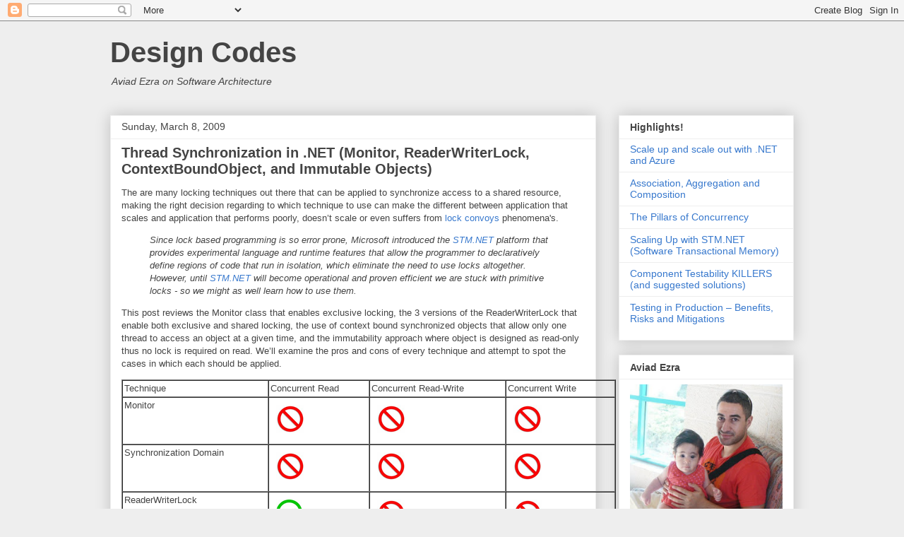

--- FILE ---
content_type: text/html; charset=UTF-8
request_url: https://aviadezra.blogspot.com/2009/03/
body_size: 16933
content:
<!DOCTYPE html>
<html class='v2' dir='ltr' xmlns='http://www.w3.org/1999/xhtml' xmlns:b='http://www.google.com/2005/gml/b' xmlns:data='http://www.google.com/2005/gml/data' xmlns:expr='http://www.google.com/2005/gml/expr'>
<head>
<link href='https://www.blogger.com/static/v1/widgets/335934321-css_bundle_v2.css' rel='stylesheet' type='text/css'/>
<meta content='IE=EmulateIE7' http-equiv='X-UA-Compatible'/>
<meta content='width=1100' name='viewport'/>
<meta content='text/html; charset=UTF-8' http-equiv='Content-Type'/>
<meta content='blogger' name='generator'/>
<link href='https://aviadezra.blogspot.com/favicon.ico' rel='icon' type='image/x-icon'/>
<link href='http://aviadezra.blogspot.com/2009/03/' rel='canonical'/>
<link rel="alternate" type="application/atom+xml" title="Design Codes - Atom" href="https://aviadezra.blogspot.com/feeds/posts/default" />
<link rel="alternate" type="application/rss+xml" title="Design Codes - RSS" href="https://aviadezra.blogspot.com/feeds/posts/default?alt=rss" />
<link rel="service.post" type="application/atom+xml" title="Design Codes - Atom" href="https://www.blogger.com/feeds/4261493623714341980/posts/default" />
<!--Can't find substitution for tag [blog.ieCssRetrofitLinks]-->
<meta content='http://aviadezra.blogspot.com/2009/03/' property='og:url'/>
<meta content='Design Codes' property='og:title'/>
<meta content='Aviad Ezra on Software Architecture' property='og:description'/>
<title>Design Codes: March 2009</title>
<style id='page-skin-1' type='text/css'><!--
/*
-----------------------------------------------
Blogger Template Style
Name:     Awesome Inc.
Designer: Tina Chen
URL:      tinachen.org
----------------------------------------------- */
/* Content
----------------------------------------------- */
body {
font: normal normal 13px Arial, Tahoma, Helvetica, FreeSans, sans-serif;
color: #444444;
background: #eeeeee none repeat scroll top left;
}
html body .content-outer {
min-width: 0;
max-width: 100%;
width: 100%;
}
a:link {
text-decoration: none;
color: #3778cd;
}
a:visited {
text-decoration: none;
color: #4d469c;
}
a:hover {
text-decoration: underline;
color: #3778cd;
}
.body-fauxcolumn-outer .cap-top {
position: absolute;
z-index: 1;
height: 276px;
width: 100%;
background: transparent none repeat-x scroll top left;
_background-image: none;
}
/* Columns
----------------------------------------------- */
.content-inner {
padding: 0;
}
.header-inner .section {
margin: 0 16px;
}
.tabs-inner .section {
margin: 0 16px;
}
.main-inner {
padding-top: 30px;
}
.main-inner .column-center-inner,
.main-inner .column-left-inner,
.main-inner .column-right-inner {
padding: 0 5px;
}
*+html body .main-inner .column-center-inner {
margin-top: -30px;
}
#layout .main-inner .column-center-inner {
margin-top: 0;
}
/* Header
----------------------------------------------- */
.header-outer {
margin: 0 0 0 0;
background: transparent none repeat scroll 0 0;
}
.Header h1 {
font: normal bold 40px Arial, Tahoma, Helvetica, FreeSans, sans-serif;;
color: #444444;
text-shadow: 0 0 -1px #000000;
}
.Header h1 a {
color: #444444;
}
.Header .description {
font: italic normal 14px Arial, Tahoma, Helvetica, FreeSans, sans-serif;;
color: #444444;
}
.header-inner .Header .titlewrapper,
.header-inner .Header .descriptionwrapper {
padding-left: 0;
padding-right: 0;
margin-bottom: 0;
}
.header-inner .Header .titlewrapper {
padding-top: 22px;
}
/* Tabs
----------------------------------------------- */
.tabs-outer {
overflow: hidden;
position: relative;
background: #eeeeee url(//www.blogblog.com/1kt/awesomeinc/tabs_gradient_light.png) repeat scroll 0 0;
}
#layout .tabs-outer {
overflow: visible;
}
.tabs-cap-top, .tabs-cap-bottom {
position: absolute;
width: 100%;
border-top: 1px solid #999999;
}
.tabs-cap-bottom {
bottom: 0;
}
.tabs-inner .widget li a {
display: inline-block;
margin: 0;
padding: .6em 1.5em;
font: normal bold 14px Arial, Tahoma, Helvetica, FreeSans, sans-serif;
color: #444444;
border-top: 1px solid #999999;
border-bottom: 1px solid #999999;
border-left: 1px solid #999999;
height: 16px;
line-height: 16px;
}
.tabs-inner .widget li:last-child a {
border-right: 1px solid #999999;
}
.tabs-inner .widget li.selected a, .tabs-inner .widget li a:hover {
background: #666666 url(//www.blogblog.com/1kt/awesomeinc/tabs_gradient_light.png) repeat-x scroll 0 -100px;
color: #ffffff;
}
/* Headings
----------------------------------------------- */
h2 {
font: normal bold 14px Arial, Tahoma, Helvetica, FreeSans, sans-serif;
color: #444444;
}
/* Widgets
----------------------------------------------- */
.main-inner .section {
margin: 0 27px;
padding: 0;
}
.main-inner .column-left-outer,
.main-inner .column-right-outer {
margin-top: 0;
}
#layout .main-inner .column-left-outer,
#layout .main-inner .column-right-outer {
margin-top: 0;
}
.main-inner .column-left-inner,
.main-inner .column-right-inner {
background: transparent none repeat 0 0;
-moz-box-shadow: 0 0 0 rgba(0, 0, 0, .2);
-webkit-box-shadow: 0 0 0 rgba(0, 0, 0, .2);
-goog-ms-box-shadow: 0 0 0 rgba(0, 0, 0, .2);
box-shadow: 0 0 0 rgba(0, 0, 0, .2);
-moz-border-radius: 0;
-webkit-border-radius: 0;
-goog-ms-border-radius: 0;
border-radius: 0;
}
#layout .main-inner .column-left-inner,
#layout .main-inner .column-right-inner {
margin-top: 0;
}
.sidebar .widget {
font: normal normal 14px Arial, Tahoma, Helvetica, FreeSans, sans-serif;
color: #444444;
}
.sidebar .widget a:link {
color: #3778cd;
}
.sidebar .widget a:visited {
color: #4d469c;
}
.sidebar .widget a:hover {
color: #3778cd;
}
.sidebar .widget h2 {
text-shadow: 0 0 -1px #000000;
}
.main-inner .widget {
background-color: #ffffff;
border: 1px solid #eeeeee;
padding: 0 15px 15px;
margin: 20px -16px;
-moz-box-shadow: 0 0 20px rgba(0, 0, 0, .2);
-webkit-box-shadow: 0 0 20px rgba(0, 0, 0, .2);
-goog-ms-box-shadow: 0 0 20px rgba(0, 0, 0, .2);
box-shadow: 0 0 20px rgba(0, 0, 0, .2);
-moz-border-radius: 0;
-webkit-border-radius: 0;
-goog-ms-border-radius: 0;
border-radius: 0;
}
.main-inner .widget h2 {
margin: 0 -15px;
padding: .6em 15px .5em;
border-bottom: 1px solid transparent;
}
.footer-inner .widget h2 {
padding: 0 0 .4em;
border-bottom: 1px solid transparent;
}
.main-inner .widget h2 + div, .footer-inner .widget h2 + div {
border-top: 1px solid #eeeeee;
padding-top: 8px;
}
.main-inner .widget .widget-content {
margin: 0 -15px;
padding: 7px 15px 0;
}
.main-inner .widget ul, .main-inner .widget #ArchiveList ul.flat {
margin: -8px -15px 0;
padding: 0;
list-style: none;
}
.main-inner .widget #ArchiveList {
margin: -8px 0 0;
}
.main-inner .widget ul li, .main-inner .widget #ArchiveList ul.flat li {
padding: .5em 15px;
text-indent: 0;
color: #666666;
border-top: 1px solid #eeeeee;
border-bottom: 1px solid transparent;
}
.main-inner .widget #ArchiveList ul li {
padding-top: .25em;
padding-bottom: .25em;
}
.main-inner .widget ul li:first-child, .main-inner .widget #ArchiveList ul.flat li:first-child {
border-top: none;
}
.main-inner .widget ul li:last-child, .main-inner .widget #ArchiveList ul.flat li:last-child {
border-bottom: none;
}
.post-body {
position: relative;
}
.main-inner .widget .post-body ul {
padding: 0 2.5em;
margin: .5em 0;
list-style: disc;
}
.main-inner .widget .post-body ul li {
padding: 0.25em 0;
margin-bottom: .25em;
color: #444444;
border: none;
}
.footer-inner .widget ul {
padding: 0;
list-style: none;
}
.widget .zippy {
color: #666666;
}
/* Posts
----------------------------------------------- */
body .main-inner .Blog {
padding: 0;
margin-bottom: 1em;
background-color: transparent;
border: none;
-moz-box-shadow: 0 0 0 rgba(0, 0, 0, 0);
-webkit-box-shadow: 0 0 0 rgba(0, 0, 0, 0);
-goog-ms-box-shadow: 0 0 0 rgba(0, 0, 0, 0);
box-shadow: 0 0 0 rgba(0, 0, 0, 0);
}
.main-inner .section:last-child .Blog:last-child {
padding: 0;
margin-bottom: 1em;
}
.main-inner .widget h2.date-header {
margin: 0 -15px 1px;
padding: 0 0 0 0;
font: normal normal 14px Arial, Tahoma, Helvetica, FreeSans, sans-serif;;
color: #444444;
background: transparent none no-repeat scroll top left;
border-top: 0 solid #eeeeee;
border-bottom: 1px solid transparent;
-moz-border-radius-topleft: 0;
-moz-border-radius-topright: 0;
-webkit-border-top-left-radius: 0;
-webkit-border-top-right-radius: 0;
border-top-left-radius: 0;
border-top-right-radius: 0;
position: static;
bottom: 100%;
right: 15px;
text-shadow: 0 0 -1px #000000;
}
.main-inner .widget h2.date-header span {
font: normal normal 14px Arial, Tahoma, Helvetica, FreeSans, sans-serif;;
display: block;
padding: .5em 15px;
border-left: 0 solid #eeeeee;
border-right: 0 solid #eeeeee;
}
.date-outer {
position: relative;
margin: 30px 0 20px;
padding: 0 15px;
background-color: #ffffff;
border: 1px solid #eeeeee;
-moz-box-shadow: 0 0 20px rgba(0, 0, 0, .2);
-webkit-box-shadow: 0 0 20px rgba(0, 0, 0, .2);
-goog-ms-box-shadow: 0 0 20px rgba(0, 0, 0, .2);
box-shadow: 0 0 20px rgba(0, 0, 0, .2);
-moz-border-radius: 0;
-webkit-border-radius: 0;
-goog-ms-border-radius: 0;
border-radius: 0;
}
.date-outer:first-child {
margin-top: 0;
}
.date-outer:last-child {
margin-bottom: 20px;
-moz-border-radius-bottomleft: 0;
-moz-border-radius-bottomright: 0;
-webkit-border-bottom-left-radius: 0;
-webkit-border-bottom-right-radius: 0;
-goog-ms-border-bottom-left-radius: 0;
-goog-ms-border-bottom-right-radius: 0;
border-bottom-left-radius: 0;
border-bottom-right-radius: 0;
}
.date-posts {
margin: 0 -15px;
padding: 0 15px;
clear: both;
}
.post-outer, .inline-ad {
border-top: 1px solid #eeeeee;
margin: 0 -15px;
padding: 15px 15px;
}
.post-outer {
padding-bottom: 10px;
}
.post-outer:first-child {
padding-top: 0;
border-top: none;
}
.post-outer:last-child, .inline-ad:last-child {
border-bottom: none;
}
.post-body {
position: relative;
}
.post-body img {
padding: 8px;
background: transparent;
border: 1px solid transparent;
-moz-box-shadow: 0 0 0 rgba(0, 0, 0, .2);
-webkit-box-shadow: 0 0 0 rgba(0, 0, 0, .2);
box-shadow: 0 0 0 rgba(0, 0, 0, .2);
-moz-border-radius: 0;
-webkit-border-radius: 0;
border-radius: 0;
}
h3.post-title, h4 {
font: normal bold 20px Arial, Tahoma, Helvetica, FreeSans, sans-serif;;
color: #444444;
}
h3.post-title a {
font: normal bold 20px Arial, Tahoma, Helvetica, FreeSans, sans-serif;;
color: #444444;
}
h3.post-title a:hover {
color: #3778cd;
text-decoration: underline;
}
.post-header {
margin: 0 0 1em;
}
.post-body {
line-height: 1.4;
}
.post-outer h2 {
color: #444444;
}
.post-footer {
margin: 1.5em 0 0;
}
#blog-pager {
padding: 15px;
font-size: 120%;
background-color: #ffffff;
border: 1px solid #eeeeee;
-moz-box-shadow: 0 0 20px rgba(0, 0, 0, .2);
-webkit-box-shadow: 0 0 20px rgba(0, 0, 0, .2);
-goog-ms-box-shadow: 0 0 20px rgba(0, 0, 0, .2);
box-shadow: 0 0 20px rgba(0, 0, 0, .2);
-moz-border-radius: 0;
-webkit-border-radius: 0;
-goog-ms-border-radius: 0;
border-radius: 0;
-moz-border-radius-topleft: 0;
-moz-border-radius-topright: 0;
-webkit-border-top-left-radius: 0;
-webkit-border-top-right-radius: 0;
-goog-ms-border-top-left-radius: 0;
-goog-ms-border-top-right-radius: 0;
border-top-left-radius: 0;
border-top-right-radius-topright: 0;
margin-top: 1em;
}
.blog-feeds, .post-feeds {
margin: 1em 0;
text-align: center;
color: #444444;
}
.blog-feeds a, .post-feeds a {
color: #3778cd;
}
.blog-feeds a:visited, .post-feeds a:visited {
color: #4d469c;
}
.blog-feeds a:hover, .post-feeds a:hover {
color: #3778cd;
}
.post-outer .comments {
margin-top: 2em;
}
/* Comments
----------------------------------------------- */
.comments .comments-content .icon.blog-author {
background-repeat: no-repeat;
background-image: url([data-uri]);
}
.comments .comments-content .loadmore a {
border-top: 1px solid #999999;
border-bottom: 1px solid #999999;
}
.comments .continue {
border-top: 2px solid #999999;
}
/* Footer
----------------------------------------------- */
.footer-outer {
margin: -20px 0 -1px;
padding: 20px 0 0;
color: #444444;
overflow: hidden;
}
.footer-fauxborder-left {
border-top: 1px solid #eeeeee;
background: #ffffff none repeat scroll 0 0;
-moz-box-shadow: 0 0 20px rgba(0, 0, 0, .2);
-webkit-box-shadow: 0 0 20px rgba(0, 0, 0, .2);
-goog-ms-box-shadow: 0 0 20px rgba(0, 0, 0, .2);
box-shadow: 0 0 20px rgba(0, 0, 0, .2);
margin: 0 -20px;
}
/* Mobile
----------------------------------------------- */
body.mobile {
background-size: auto;
}
.mobile .body-fauxcolumn-outer {
background: transparent none repeat scroll top left;
}
*+html body.mobile .main-inner .column-center-inner {
margin-top: 0;
}
.mobile .main-inner .widget {
padding: 0 0 15px;
}
.mobile .main-inner .widget h2 + div,
.mobile .footer-inner .widget h2 + div {
border-top: none;
padding-top: 0;
}
.mobile .footer-inner .widget h2 {
padding: 0.5em 0;
border-bottom: none;
}
.mobile .main-inner .widget .widget-content {
margin: 0;
padding: 7px 0 0;
}
.mobile .main-inner .widget ul,
.mobile .main-inner .widget #ArchiveList ul.flat {
margin: 0 -15px 0;
}
.mobile .main-inner .widget h2.date-header {
right: 0;
}
.mobile .date-header span {
padding: 0.4em 0;
}
.mobile .date-outer:first-child {
margin-bottom: 0;
border: 1px solid #eeeeee;
-moz-border-radius-topleft: 0;
-moz-border-radius-topright: 0;
-webkit-border-top-left-radius: 0;
-webkit-border-top-right-radius: 0;
-goog-ms-border-top-left-radius: 0;
-goog-ms-border-top-right-radius: 0;
border-top-left-radius: 0;
border-top-right-radius: 0;
}
.mobile .date-outer {
border-color: #eeeeee;
border-width: 0 1px 1px;
}
.mobile .date-outer:last-child {
margin-bottom: 0;
}
.mobile .main-inner {
padding: 0;
}
.mobile .header-inner .section {
margin: 0;
}
.mobile .post-outer, .mobile .inline-ad {
padding: 5px 0;
}
.mobile .tabs-inner .section {
margin: 0 10px;
}
.mobile .main-inner .widget h2 {
margin: 0;
padding: 0;
}
.mobile .main-inner .widget h2.date-header span {
padding: 0;
}
.mobile .main-inner .widget .widget-content {
margin: 0;
padding: 7px 0 0;
}
.mobile #blog-pager {
border: 1px solid transparent;
background: #ffffff none repeat scroll 0 0;
}
.mobile .main-inner .column-left-inner,
.mobile .main-inner .column-right-inner {
background: transparent none repeat 0 0;
-moz-box-shadow: none;
-webkit-box-shadow: none;
-goog-ms-box-shadow: none;
box-shadow: none;
}
.mobile .date-posts {
margin: 0;
padding: 0;
}
.mobile .footer-fauxborder-left {
margin: 0;
border-top: inherit;
}
.mobile .main-inner .section:last-child .Blog:last-child {
margin-bottom: 0;
}
.mobile-index-contents {
color: #444444;
}
.mobile .mobile-link-button {
background: #3778cd url(//www.blogblog.com/1kt/awesomeinc/tabs_gradient_light.png) repeat scroll 0 0;
}
.mobile-link-button a:link, .mobile-link-button a:visited {
color: #ffffff;
}
.mobile .tabs-inner .PageList .widget-content {
background: transparent;
border-top: 1px solid;
border-color: #999999;
color: #444444;
}
.mobile .tabs-inner .PageList .widget-content .pagelist-arrow {
border-left: 1px solid #999999;
}

--></style>
<style id='template-skin-1' type='text/css'><!--
body {
min-width: 1000px;
}
.content-outer, .content-fauxcolumn-outer, .region-inner {
min-width: 1000px;
max-width: 1000px;
_width: 1000px;
}
.main-inner .columns {
padding-left: 0px;
padding-right: 280px;
}
.main-inner .fauxcolumn-center-outer {
left: 0px;
right: 280px;
/* IE6 does not respect left and right together */
_width: expression(this.parentNode.offsetWidth -
parseInt("0px") -
parseInt("280px") + 'px');
}
.main-inner .fauxcolumn-left-outer {
width: 0px;
}
.main-inner .fauxcolumn-right-outer {
width: 280px;
}
.main-inner .column-left-outer {
width: 0px;
right: 100%;
margin-left: -0px;
}
.main-inner .column-right-outer {
width: 280px;
margin-right: -280px;
}
#layout {
min-width: 0;
}
#layout .content-outer {
min-width: 0;
width: 800px;
}
#layout .region-inner {
min-width: 0;
width: auto;
}
--></style>
<link href='https://www.blogger.com/dyn-css/authorization.css?targetBlogID=4261493623714341980&amp;zx=220742d3-dad4-4b01-991a-121f395fafc7' media='none' onload='if(media!=&#39;all&#39;)media=&#39;all&#39;' rel='stylesheet'/><noscript><link href='https://www.blogger.com/dyn-css/authorization.css?targetBlogID=4261493623714341980&amp;zx=220742d3-dad4-4b01-991a-121f395fafc7' rel='stylesheet'/></noscript>
<meta name='google-adsense-platform-account' content='ca-host-pub-1556223355139109'/>
<meta name='google-adsense-platform-domain' content='blogspot.com'/>

</head>
<body class='loading variant-light'>
<div class='navbar section' id='navbar'><div class='widget Navbar' data-version='1' id='Navbar1'><script type="text/javascript">
    function setAttributeOnload(object, attribute, val) {
      if(window.addEventListener) {
        window.addEventListener('load',
          function(){ object[attribute] = val; }, false);
      } else {
        window.attachEvent('onload', function(){ object[attribute] = val; });
      }
    }
  </script>
<div id="navbar-iframe-container"></div>
<script type="text/javascript" src="https://apis.google.com/js/platform.js"></script>
<script type="text/javascript">
      gapi.load("gapi.iframes:gapi.iframes.style.bubble", function() {
        if (gapi.iframes && gapi.iframes.getContext) {
          gapi.iframes.getContext().openChild({
              url: 'https://www.blogger.com/navbar/4261493623714341980?origin\x3dhttps://aviadezra.blogspot.com',
              where: document.getElementById("navbar-iframe-container"),
              id: "navbar-iframe"
          });
        }
      });
    </script><script type="text/javascript">
(function() {
var script = document.createElement('script');
script.type = 'text/javascript';
script.src = '//pagead2.googlesyndication.com/pagead/js/google_top_exp.js';
var head = document.getElementsByTagName('head')[0];
if (head) {
head.appendChild(script);
}})();
</script>
</div></div>
<div class='body-fauxcolumns'>
<div class='fauxcolumn-outer body-fauxcolumn-outer'>
<div class='cap-top'>
<div class='cap-left'></div>
<div class='cap-right'></div>
</div>
<div class='fauxborder-left'>
<div class='fauxborder-right'></div>
<div class='fauxcolumn-inner'>
</div>
</div>
<div class='cap-bottom'>
<div class='cap-left'></div>
<div class='cap-right'></div>
</div>
</div>
</div>
<div class='content'>
<div class='content-fauxcolumns'>
<div class='fauxcolumn-outer content-fauxcolumn-outer'>
<div class='cap-top'>
<div class='cap-left'></div>
<div class='cap-right'></div>
</div>
<div class='fauxborder-left'>
<div class='fauxborder-right'></div>
<div class='fauxcolumn-inner'>
</div>
</div>
<div class='cap-bottom'>
<div class='cap-left'></div>
<div class='cap-right'></div>
</div>
</div>
</div>
<div class='content-outer'>
<div class='content-cap-top cap-top'>
<div class='cap-left'></div>
<div class='cap-right'></div>
</div>
<div class='fauxborder-left content-fauxborder-left'>
<div class='fauxborder-right content-fauxborder-right'></div>
<div class='content-inner'>
<header>
<div class='header-outer'>
<div class='header-cap-top cap-top'>
<div class='cap-left'></div>
<div class='cap-right'></div>
</div>
<div class='fauxborder-left header-fauxborder-left'>
<div class='fauxborder-right header-fauxborder-right'></div>
<div class='region-inner header-inner'>
<div class='header section' id='header'><div class='widget Header' data-version='1' id='Header1'>
<div id='header-inner'>
<div class='titlewrapper'>
<h1 class='title'>
<a href='https://aviadezra.blogspot.com/'>
Design Codes
</a>
</h1>
</div>
<div class='descriptionwrapper'>
<p class='description'><span>Aviad Ezra on Software Architecture</span></p>
</div>
</div>
</div></div>
</div>
</div>
<div class='header-cap-bottom cap-bottom'>
<div class='cap-left'></div>
<div class='cap-right'></div>
</div>
</div>
</header>
<div class='tabs-outer'>
<div class='tabs-cap-top cap-top'>
<div class='cap-left'></div>
<div class='cap-right'></div>
</div>
<div class='fauxborder-left tabs-fauxborder-left'>
<div class='fauxborder-right tabs-fauxborder-right'></div>
<div class='region-inner tabs-inner'>
<div class='tabs no-items section' id='crosscol'></div>
<div class='tabs no-items section' id='crosscol-overflow'></div>
</div>
</div>
<div class='tabs-cap-bottom cap-bottom'>
<div class='cap-left'></div>
<div class='cap-right'></div>
</div>
</div>
<div class='main-outer'>
<div class='main-cap-top cap-top'>
<div class='cap-left'></div>
<div class='cap-right'></div>
</div>
<div class='fauxborder-left main-fauxborder-left'>
<div class='fauxborder-right main-fauxborder-right'></div>
<div class='region-inner main-inner'>
<div class='columns fauxcolumns'>
<div class='fauxcolumn-outer fauxcolumn-center-outer'>
<div class='cap-top'>
<div class='cap-left'></div>
<div class='cap-right'></div>
</div>
<div class='fauxborder-left'>
<div class='fauxborder-right'></div>
<div class='fauxcolumn-inner'>
</div>
</div>
<div class='cap-bottom'>
<div class='cap-left'></div>
<div class='cap-right'></div>
</div>
</div>
<div class='fauxcolumn-outer fauxcolumn-left-outer'>
<div class='cap-top'>
<div class='cap-left'></div>
<div class='cap-right'></div>
</div>
<div class='fauxborder-left'>
<div class='fauxborder-right'></div>
<div class='fauxcolumn-inner'>
</div>
</div>
<div class='cap-bottom'>
<div class='cap-left'></div>
<div class='cap-right'></div>
</div>
</div>
<div class='fauxcolumn-outer fauxcolumn-right-outer'>
<div class='cap-top'>
<div class='cap-left'></div>
<div class='cap-right'></div>
</div>
<div class='fauxborder-left'>
<div class='fauxborder-right'></div>
<div class='fauxcolumn-inner'>
</div>
</div>
<div class='cap-bottom'>
<div class='cap-left'></div>
<div class='cap-right'></div>
</div>
</div>
<!-- corrects IE6 width calculation -->
<div class='columns-inner'>
<div class='column-center-outer'>
<div class='column-center-inner'>
<div class='main section' id='main'><div class='widget Blog' data-version='1' id='Blog1'>
<div class='blog-posts hfeed'>

          <div class="date-outer">
        
<h2 class='date-header'><span>Sunday, March 8, 2009</span></h2>

          <div class="date-posts">
        
<div class='post-outer'>
<div class='post hentry'>
<a name='2534104004181244213'></a>
<h3 class='post-title entry-title'>
<a href='https://aviadezra.blogspot.com/2009/03/thread-safety-using-monitor.html'>Thread Synchronization in .NET (Monitor, ReaderWriterLock, ContextBoundObject, and Immutable Objects)</a>
</h3>
<div class='post-header'>
<div class='post-header-line-1'></div>
</div>
<div class='post-body entry-content'>
<p>The are many locking techniques out there that can be applied to synchronize access to a shared resource, making the right decision regarding to which technique to use can make the different between application that scales and application that performs poorly, doesn&#8217;t scale or even suffers from <a href="http://en.wikipedia.org/wiki/Lock_convoy" target="_blank">lock convoys</a> phenomena's. </p>  <blockquote>   <p><em>Since lock based programming is so error prone, Microsoft introduced the <a href="http://blogs.msdn.com/stmteam/archive/2009/07/28/stm-net-released.aspx">STM.NET</a> platform that provides experimental language and runtime features that allow the programmer to declaratively define regions of code that run in isolation, which eliminate the need to use locks altogether. However, until <a href="http://blogs.msdn.com/stmteam/archive/2009/07/28/stm-net-released.aspx">STM.NET</a> will become operational and proven efficient we are stuck with primitive locks - so we might as well learn how to use them.</em></p> </blockquote>  <p>This post reviews the Monitor class that enables exclusive locking, the 3 versions of the ReaderWriterLock that enable both exclusive and shared locking, the use of context bound synchronized objects that allow only one thread to access an object at a given time, and the immutability approach where object is designed as read-only thus no lock is required on read. We&#8217;ll examine the pros and cons of every technique and attempt to spot the cases in which each should be applied. </p>  <table border="1" cellspacing="0" cellpadding="2" width="700"><tbody>     <tr>       <td valign="top" width="211">Technique</td>        <td valign="top" width="141">Concurrent Read</td>        <td valign="top" width="193">Concurrent Read-Write</td>        <td valign="top" width="152">Concurrent Write</td>     </tr>      <tr>       <td valign="top" width="211">Monitor </td>        <td valign="top" width="141"><a href="https://blogger.googleusercontent.com/img/b/R29vZ2xl/AVvXsEga2-fY4ix66BjFQTDzB4SiJZJQcH5r_mYzUE9LQ798mgmxcafG-pR1KHCOVgbBJyh2HL69tSW7qVTaaiOHaEgXYOuFl7UBhu3cXDNpW65ciU3nwfYuxunBdDzL5VKFhjXzBVC7uItz9tb3/s1600-h/image%5B29%5D.png"><img alt="image" border="0" height="40" src="https://blogger.googleusercontent.com/img/b/R29vZ2xl/AVvXsEjV5oPrEBWhiKaKVNnZpBHYTu2wzl_4s0rJFqcF2xnbaRx-kRdNG90THR36hUmyRiHRZNl-RNwGneX-maC7PLkdt1ZKrF7WLuYQ69W4ZCo_AGv40nwGGqNGy4bcUgjm4_fXtoh5Gwhj93VT/?imgmax=800" style="border-right-width: 0px; border-top-width: 0px; border-bottom-width: 0px; border-left-width: 0px" width="40" /></a> </td>        <td valign="top" width="193"><a href="https://blogger.googleusercontent.com/img/b/R29vZ2xl/AVvXsEga2-fY4ix66BjFQTDzB4SiJZJQcH5r_mYzUE9LQ798mgmxcafG-pR1KHCOVgbBJyh2HL69tSW7qVTaaiOHaEgXYOuFl7UBhu3cXDNpW65ciU3nwfYuxunBdDzL5VKFhjXzBVC7uItz9tb3/s1600-h/image%5B29%5D.png"><img alt="image" border="0" height="40" src="https://blogger.googleusercontent.com/img/b/R29vZ2xl/AVvXsEjV5oPrEBWhiKaKVNnZpBHYTu2wzl_4s0rJFqcF2xnbaRx-kRdNG90THR36hUmyRiHRZNl-RNwGneX-maC7PLkdt1ZKrF7WLuYQ69W4ZCo_AGv40nwGGqNGy4bcUgjm4_fXtoh5Gwhj93VT/?imgmax=800" style="border-right-width: 0px; border-top-width: 0px; border-bottom-width: 0px; border-left-width: 0px" width="40" /></a> </td>        <td valign="top" width="152"><a href="https://blogger.googleusercontent.com/img/b/R29vZ2xl/AVvXsEga2-fY4ix66BjFQTDzB4SiJZJQcH5r_mYzUE9LQ798mgmxcafG-pR1KHCOVgbBJyh2HL69tSW7qVTaaiOHaEgXYOuFl7UBhu3cXDNpW65ciU3nwfYuxunBdDzL5VKFhjXzBVC7uItz9tb3/s1600-h/image%5B29%5D.png"><img alt="image" border="0" height="40" src="https://blogger.googleusercontent.com/img/b/R29vZ2xl/AVvXsEjV5oPrEBWhiKaKVNnZpBHYTu2wzl_4s0rJFqcF2xnbaRx-kRdNG90THR36hUmyRiHRZNl-RNwGneX-maC7PLkdt1ZKrF7WLuYQ69W4ZCo_AGv40nwGGqNGy4bcUgjm4_fXtoh5Gwhj93VT/?imgmax=800" style="border-right-width: 0px; border-top-width: 0px; border-bottom-width: 0px; border-left-width: 0px" width="40" /></a> </td>     </tr>      <tr>       <td valign="top" width="209">Synchronization Domain</td>        <td valign="top" width="141"><a href="https://blogger.googleusercontent.com/img/b/R29vZ2xl/AVvXsEga2-fY4ix66BjFQTDzB4SiJZJQcH5r_mYzUE9LQ798mgmxcafG-pR1KHCOVgbBJyh2HL69tSW7qVTaaiOHaEgXYOuFl7UBhu3cXDNpW65ciU3nwfYuxunBdDzL5VKFhjXzBVC7uItz9tb3/s1600-h/image%5B29%5D.png"><img alt="image" border="0" height="40" src="https://blogger.googleusercontent.com/img/b/R29vZ2xl/AVvXsEjV5oPrEBWhiKaKVNnZpBHYTu2wzl_4s0rJFqcF2xnbaRx-kRdNG90THR36hUmyRiHRZNl-RNwGneX-maC7PLkdt1ZKrF7WLuYQ69W4ZCo_AGv40nwGGqNGy4bcUgjm4_fXtoh5Gwhj93VT/?imgmax=800" style="border-right-width: 0px; border-top-width: 0px; border-bottom-width: 0px; border-left-width: 0px" width="40" /></a> </td>        <td valign="top" width="193"><a href="https://blogger.googleusercontent.com/img/b/R29vZ2xl/AVvXsEga2-fY4ix66BjFQTDzB4SiJZJQcH5r_mYzUE9LQ798mgmxcafG-pR1KHCOVgbBJyh2HL69tSW7qVTaaiOHaEgXYOuFl7UBhu3cXDNpW65ciU3nwfYuxunBdDzL5VKFhjXzBVC7uItz9tb3/s1600-h/image%5B29%5D.png"><img alt="image" border="0" height="40" src="https://blogger.googleusercontent.com/img/b/R29vZ2xl/AVvXsEjV5oPrEBWhiKaKVNnZpBHYTu2wzl_4s0rJFqcF2xnbaRx-kRdNG90THR36hUmyRiHRZNl-RNwGneX-maC7PLkdt1ZKrF7WLuYQ69W4ZCo_AGv40nwGGqNGy4bcUgjm4_fXtoh5Gwhj93VT/?imgmax=800" style="border-right-width: 0px; border-top-width: 0px; border-bottom-width: 0px; border-left-width: 0px" width="40" /></a> </td>        <td valign="top" width="152"><a href="https://blogger.googleusercontent.com/img/b/R29vZ2xl/AVvXsEga2-fY4ix66BjFQTDzB4SiJZJQcH5r_mYzUE9LQ798mgmxcafG-pR1KHCOVgbBJyh2HL69tSW7qVTaaiOHaEgXYOuFl7UBhu3cXDNpW65ciU3nwfYuxunBdDzL5VKFhjXzBVC7uItz9tb3/s1600-h/image%5B29%5D.png"><img alt="image" border="0" height="40" src="https://blogger.googleusercontent.com/img/b/R29vZ2xl/AVvXsEjV5oPrEBWhiKaKVNnZpBHYTu2wzl_4s0rJFqcF2xnbaRx-kRdNG90THR36hUmyRiHRZNl-RNwGneX-maC7PLkdt1ZKrF7WLuYQ69W4ZCo_AGv40nwGGqNGy4bcUgjm4_fXtoh5Gwhj93VT/?imgmax=800" style="border-right-width: 0px; border-top-width: 0px; border-bottom-width: 0px; border-left-width: 0px" width="40" /></a> </td>     </tr>      <tr>       <td valign="top" width="208">ReaderWriterLock</td>        <td valign="top" width="141"><a href="https://blogger.googleusercontent.com/img/b/R29vZ2xl/AVvXsEib80hktNZWPGUuyn7ysFvZXdliTf-IPAeqRtKajEFYBcut9E73zQnJSINjRQ27wVFAyWX_lclQwzVs8KugHN10NHlFtE09REAw4gYUA5rXSgMjYqAFRFBbyzvqTUutBdBuqZuFmNwby2Wt/s1600-h/image%5B20%5D.png"><img alt="image" border="0" height="37" src="https://blogger.googleusercontent.com/img/b/R29vZ2xl/AVvXsEj_KqpmfHQrwZpNdaXzk633Cb3PPG4bQkz1zVWv6tPgz9QcKVSLy_hePCNfOW_IfExbd8xCv8jqEZCOcMZdQOuUhu3FkE-J30PH7423l1SWR0NulPf2w-tlpirLG9zebrptkP9vFPGuQXbY/?imgmax=800" style="border-right-width: 0px; border-top-width: 0px; border-bottom-width: 0px; border-left-width: 0px" width="37" /></a> </td>        <td valign="top" width="193"><a href="https://blogger.googleusercontent.com/img/b/R29vZ2xl/AVvXsEga2-fY4ix66BjFQTDzB4SiJZJQcH5r_mYzUE9LQ798mgmxcafG-pR1KHCOVgbBJyh2HL69tSW7qVTaaiOHaEgXYOuFl7UBhu3cXDNpW65ciU3nwfYuxunBdDzL5VKFhjXzBVC7uItz9tb3/s1600-h/image%5B29%5D.png"><img alt="image" border="0" height="40" src="https://blogger.googleusercontent.com/img/b/R29vZ2xl/AVvXsEjV5oPrEBWhiKaKVNnZpBHYTu2wzl_4s0rJFqcF2xnbaRx-kRdNG90THR36hUmyRiHRZNl-RNwGneX-maC7PLkdt1ZKrF7WLuYQ69W4ZCo_AGv40nwGGqNGy4bcUgjm4_fXtoh5Gwhj93VT/?imgmax=800" style="border-right-width: 0px; border-top-width: 0px; border-bottom-width: 0px; border-left-width: 0px" width="40" /></a> </td>        <td valign="top" width="152"><a href="https://blogger.googleusercontent.com/img/b/R29vZ2xl/AVvXsEga2-fY4ix66BjFQTDzB4SiJZJQcH5r_mYzUE9LQ798mgmxcafG-pR1KHCOVgbBJyh2HL69tSW7qVTaaiOHaEgXYOuFl7UBhu3cXDNpW65ciU3nwfYuxunBdDzL5VKFhjXzBVC7uItz9tb3/s1600-h/image%5B29%5D.png"><img alt="image" border="0" height="40" src="https://blogger.googleusercontent.com/img/b/R29vZ2xl/AVvXsEjV5oPrEBWhiKaKVNnZpBHYTu2wzl_4s0rJFqcF2xnbaRx-kRdNG90THR36hUmyRiHRZNl-RNwGneX-maC7PLkdt1ZKrF7WLuYQ69W4ZCo_AGv40nwGGqNGy4bcUgjm4_fXtoh5Gwhj93VT/?imgmax=800" style="border-right-width: 0px; border-top-width: 0px; border-bottom-width: 0px; border-left-width: 0px" width="40" /></a> </td>     </tr>      <tr>       <td valign="top" width="208">Immutability</td>        <td valign="top" width="141"><a href="https://blogger.googleusercontent.com/img/b/R29vZ2xl/AVvXsEib80hktNZWPGUuyn7ysFvZXdliTf-IPAeqRtKajEFYBcut9E73zQnJSINjRQ27wVFAyWX_lclQwzVs8KugHN10NHlFtE09REAw4gYUA5rXSgMjYqAFRFBbyzvqTUutBdBuqZuFmNwby2Wt/s1600-h/image%5B20%5D.png"><img alt="image" border="0" height="37" src="https://blogger.googleusercontent.com/img/b/R29vZ2xl/AVvXsEj_KqpmfHQrwZpNdaXzk633Cb3PPG4bQkz1zVWv6tPgz9QcKVSLy_hePCNfOW_IfExbd8xCv8jqEZCOcMZdQOuUhu3FkE-J30PH7423l1SWR0NulPf2w-tlpirLG9zebrptkP9vFPGuQXbY/?imgmax=800" style="border-right-width: 0px; border-top-width: 0px; border-bottom-width: 0px; border-left-width: 0px" width="37" /></a> </td>        <td valign="top" width="193"><a href="https://blogger.googleusercontent.com/img/b/R29vZ2xl/AVvXsEib80hktNZWPGUuyn7ysFvZXdliTf-IPAeqRtKajEFYBcut9E73zQnJSINjRQ27wVFAyWX_lclQwzVs8KugHN10NHlFtE09REAw4gYUA5rXSgMjYqAFRFBbyzvqTUutBdBuqZuFmNwby2Wt/s1600-h/image%5B20%5D.png"><img alt="image" border="0" height="37" src="https://blogger.googleusercontent.com/img/b/R29vZ2xl/AVvXsEj_KqpmfHQrwZpNdaXzk633Cb3PPG4bQkz1zVWv6tPgz9QcKVSLy_hePCNfOW_IfExbd8xCv8jqEZCOcMZdQOuUhu3FkE-J30PH7423l1SWR0NulPf2w-tlpirLG9zebrptkP9vFPGuQXbY/?imgmax=800" style="border-right-width: 0px; border-top-width: 0px; border-bottom-width: 0px; border-left-width: 0px" width="37" /></a> </td>        <td valign="top" width="153"><a href="https://blogger.googleusercontent.com/img/b/R29vZ2xl/AVvXsEga2-fY4ix66BjFQTDzB4SiJZJQcH5r_mYzUE9LQ798mgmxcafG-pR1KHCOVgbBJyh2HL69tSW7qVTaaiOHaEgXYOuFl7UBhu3cXDNpW65ciU3nwfYuxunBdDzL5VKFhjXzBVC7uItz9tb3/s1600-h/image%5B29%5D.png"><img alt="image" border="0" height="40" src="https://blogger.googleusercontent.com/img/b/R29vZ2xl/AVvXsEjV5oPrEBWhiKaKVNnZpBHYTu2wzl_4s0rJFqcF2xnbaRx-kRdNG90THR36hUmyRiHRZNl-RNwGneX-maC7PLkdt1ZKrF7WLuYQ69W4ZCo_AGv40nwGGqNGy4bcUgjm4_fXtoh5Gwhj93VT/?imgmax=800" style="border-right-width: 0px; border-top-width: 0px; border-bottom-width: 0px; border-left-width: 0px" width="40" /></a> </td>     </tr>   </tbody></table>  <blockquote>   <p><em>In </em><a href="http://blogs.microsoft.co.il/blogs/sasha/about.aspx" target="_blank"><em>Sasha Goldshtein</em></a><em> blog you can read about lock free </em><a href="http://blogs.microsoft.co.il/blogs/sasha/archive/tags/ParallelFX/default.aspx" target="_blank"><em>techniques</em></a><em> such as </em><a href="http://blogs.microsoft.co.il/blogs/sasha/archive/2008/08/10/practical-concurrency-patterns-spinlock.aspx" target="_blank"><em>spin lock</em></a><em>, <em></em><a href="http://blogs.microsoft.co.il/blogs/sasha/archive/2008/08/02/practical-concurrency-patterns-cyclic-lock-free-buffer.aspx" target="_blank"><em>Cyclic Lock-Free Buffer</em></a> (spinners)<em>&#160;</em>and </em><a href="http://blogs.microsoft.co.il/blogs/sasha/archive/2008/07/11/practical-concurrency-patterns-thread-local-cache.aspx" target="_blank"><em>thread local cache</em></a><em> that can be applied to protect a shared resource while dismantling the <a href="http://en.wikipedia.org/wiki/Lock_(computer_science)#The_problems_with_locks" target="_blank">performance hit</a> associated with a kernel lock.</em></p> </blockquote>  <h4>The Object Model</h4>  <p>The locking techniques will be demonstrated on a simple object model that consist of shared resource object, single writer object and many reader objects. The SharedResource object encapsulates list of items and allow adding/getting items to/from the list. The Writer object adds items to the shared resource and the Reader objects reads from the list. The Writer and the Readers run from the context of different threads so they may access the shared resource concurrently. </p>  <p><a href="https://blogger.googleusercontent.com/img/b/R29vZ2xl/AVvXsEguPeEHTVLVJL-Ieb0sk3FKOEtzWszJ_DlRWQ7xIQJ9RfFlFrwP0H-1ExbEaZ0vNHVfiTA-IDTDSW5XSSj9nUJuBQorMbB5FtlzxKJ6rFuOBOyVHKPhh5ybHTpvZp1_x99WAFugWzK85pAU/s1600-h/image11.png"><img alt="image" height="440" src="https://blogger.googleusercontent.com/img/b/R29vZ2xl/AVvXsEhyeI_G59nf0X-E1ukIutR3nVsstMyQGQMdxZdkN-AF1L9Oy3xhMaap7QeFac3_9ZlcfvCeYORt3wUP_tTHdRNM8AFkAUMdckVVysybjILGIfgHSoqekJYHisO-kLYqILqQ5kvwhWilBwv7/?imgmax=800" style="margin: 5px 0px" width="694" /></a> </p>  <h4>Using a Monitor (lock)</h4>  <p>the obvious way to protect the shared resource is to disallow concurrent access to it by using the well known Monitor class (in C# using the lock keyword) which is the managed equivalent of Win32&#8217;s critical section. By using the simple one-at-a-time lock <u>only one thread</u> can access the SharedResouce at a time, so there are no simultaneous reading/writing from the list. </p>  <table border="1" cellspacing="0" cellpadding="2" width="756"><tbody>     <tr>       <td valign="top" width="754">         <blockquote>           <pre class="code"><span style="color: blue"><font size="2">public class </font></span><font size="2"><span style="color: #2b91af">SharedResource 
</span>{
    <span style="color: blue">object </span>m_locker = <span style="color: blue">new object</span>();
    
    <span style="color: #2b91af">List</span>&lt;<span style="color: #2b91af">SharedResourceItem</span>&gt; m_items = <span style="color: blue">new </span><span style="color: #2b91af">List</span>&lt;<span style="color: #2b91af">SharedResourceItem</span>&gt;();
    
    <span style="color: blue">public </span><span style="color: #2b91af">SharedResourceItem </span>GetItem(<span style="color: blue">int </span>index)
    {
        <span style="color: blue">lock </span>(m_locker)
        {
            <span style="color: blue">return </span>m_items[index];
        }
    }

    <span style="color: blue">public void </span>SetItem(<span style="color: #2b91af">SharedResourceItem </span>sharedResourceItem)
    {
        <span style="color: blue">lock </span>(m_locker)
        {
            m_items.Add(sharedResourceItem);
        }
    }

}<span style="color: green">//end SharedResource</span></font></pre>
        </blockquote>
        <a href="http://11011.net/software/vspaste"></a></td>
    </tr>
  </tbody></table>

<p></p>

<p></p>

<h5>Lock Encapsulation</h5>

<p>Pay attention that the code snippet above uses a private, not exposed object to lock the critical region. Be careful not to break lock encapsulation by locking with public member, exposed fields, the object itself via &#8216;lock(this)&#8217; or type object via &#8216;lock(typeof(T))&#8217;. Violating this rule will make your code vulnerable to undetectable dead-locks caused by others that violated the same rule and used your public locks.</p>

<blockquote>
  <p><em>Moreover, locking with type objects can even cause deadlock between AppDomains that can be very hard to spot. AppDomains are assumed to be completely isolated, but that is not the case when it comes to &#8216;marshal-by-bleed&#8217; objects such as type objects of assemblies that were optimized to be loaded across domains (for instance by using the LoaderOptimizationAttribute). </em></p>
</blockquote>

<h5>Recursive Acquires</h5>

<p>The Monitor lock can be recursively acquired from the same thread, so the following code will not lead to a dead lock.&#160; </p>

<table border="1" cellspacing="0" cellpadding="2" width="754"><tbody>
    <tr>
      <td valign="top" width="752">
        <blockquote>
          <pre class="code"><span style="color: blue"><font size="2">public class </font></span><font size="2"><span style="color: #2b91af">RecursiveLocked
</span>{
    <span style="color: blue">object </span>m_locker = <span style="color: blue">new object</span>();

    <span style="color: blue">public void </span>Foo()
    {
        <span style="color: blue">lock </span>(m_locker)
        {
            </font><font size="2"><span style="color: green">// recursion counter = 0
            </span><span style="color: blue">lock </span>(m_locker)
            {
                </font><font size="2"><span style="color: green">//No dead lock here, recursion counter = 1
            </span>}
        }
    }
}
</font></pre>
        </blockquote>
        <a href="http://11011.net/software/vspaste"></a></td>
    </tr>
  </tbody></table>

<h5>Performance</h5>

<p>With Monitor, you only start paying the price when lock contention is encountered, since only then kernel object is actually allocated (or reused) to kick the thread off to a waiting state which result in a context switch (that according to <a href="http://msdn.microsoft.com/en-us/magazine/cc163552.aspx#S4">Joe Duffy</a>, costs 2,000&#8211;8,000 cycles). </p>

<blockquote>
  <p><em>In order to avoid the performance hit associated with entering to a waiting state - both Win32 critical sections and CLR Monitor class spins a little while checking that the lock is still required before entering to a waiting state. While the amount of time that win32&#8217;s critical section spins is optimized according to the &#8216;success&#8217; history of previous spins, the CLR Monitor spinning time on the other hand is steady.</em>&#160;</p>
</blockquote>

<h5>Pros</h5>

<p>The good thing about the Monitor is that it is very simple to use, understand and maintain. In addition, it is more reliable in the sense that it doesn&#8217;t <a href="http://www.bluebytesoftware.com/blog/PermaLink,guid,d9ff204a-a8a5-400e-bcbc-dedb90a7d11a.aspx" target="_blank">leak</a> due to a thread abort occurring in the middle of a lock (thanks to &#8220;hack&#8221; in the JIT), unlike the 3 versions of the ReaderWriterLock that will be reviewed shortly.</p>

<h5>Cons</h5>

<p>Since the Monitor lock is so easy to use &#8211; people tend to use it in cases where shared locks (reader/writer) are by far more appropriate, which leads to unavoidable lock convoys. Think about a case where the same action run concurrently and access a shared resource during 10% of the time, while during 1% it writes to it and 9% it reads from it. Since the resource can be safely read concurrently by multiple threads - acquiring an exclusive lock such as the Monitor during the read can unnecessarily block other threads during up to 9% of the time. </p>

<h4>ContextBoundObject&#160; (Synchronization Context)</h4>

<p>Instead of putting lock on every method, we can let the .NET runtime keep the object thread-safe for us. By decorating the class with SynchronizationAttribute and deriving from ContextBoundObject we can instruct the runtime to restrict access to a single thread at one particular time (<a href="http://www.ddj.com/architect/184405771" target="_blank">read more</a>).</p>

<p>The runtime creates synchronization domain for the context bound object and use invocation interception mechanism (utilizing Reflection) in order to lock the object before any method execute and release the lock when method exits. Sadly, this will slow any invocation on the object by one order of magnitude.</p>

<table border="1" cellspacing="0" cellpadding="2" width="756"><tbody>
    <tr>
      <td valign="top" width="754">
        <blockquote>
          <pre class="code"><font size="2">[<span style="color: #2b91af">Synchronization</span>]
<span style="color: blue">public class </span><span style="color: #2b91af">SharedResourceSynchronized </span>: </font><font size="2"><span style="color: #2b91af">ContextBoundObject
</span>{
  
    <span style="color: #2b91af">List</span>&lt;<span style="color: #2b91af">SharedResourceItem</span>&gt; m_items = <span style="color: blue">new </span><span style="color: #2b91af">List</span>&lt;<span style="color: #2b91af">SharedResourceItem</span>&gt;();
    
    <span style="color: blue">public </span><span style="color: #2b91af">SharedResourceItem </span>GetItem(<span style="color: blue">int </span>index)
    {
        <span style="color: blue">return </span>m_items[index];
    }

    <span style="color: blue">public void </span>SetItem(<span style="color: #2b91af">SharedResourceItem </span>sharedResourceItem)
    {
        m_items.Add(sharedResourceItem);
    }

}<span style="color: green">//end SharedResource</span></font></pre>
        </blockquote>
        <a href="http://11011.net/software/vspaste"></a></td>
    </tr>
  </tbody></table>

<h5>Synchronization Context v.s. COM Apartments </h5>

<p>COM apartments contain threads and objects. When an object is created within an
  <br />apartment, it stays there all its life, forever house-bound along with the resident thread(s). This is similar to an object being contained within a .NET synchronization context, except that a

  <br />synchronization context does not own or contain threads. Any thread can call upon an object in any synchronization context &#8211; subject to waiting for the exclusive lock. But objects contained within an apartment can only be called upon by a thread within the apartment.</p>

<h4>Using a Reader-Writer Lock</h4>

<p>ReaderWriterLock (RWL) works best where most accesses are reads, while writes are infrequent and of short duration. With RWL multiple threads can acquire the reader lock (a.k.a shared lock) simultaneously but only one thread can acquire the writer lock (a.k.a exclusive lock), while both reader and writer locks cannot be acquired at the same time. Such being the case, holding reader locks or writer locks for long periods will starve other threads. For best performance, consider restructuring your application to minimize the duration of writes. </p>

<table border="1" cellspacing="0" cellpadding="2" width="756"><tbody>
    <tr>
      <td valign="top" width="754">
        <blockquote>
          <pre class="code"><span style="color: blue"><font size="2">public class </font></span><font size="2"><span style="color: #2b91af">SharedResourceRWLock 
</span>{
    <span style="color: blue">private </span><span style="color: #2b91af">ReaderWriterLock </span>rwl = <span style="color: blue">new </span><span style="color: #2b91af">ReaderWriterLock</span>();

    <span style="color: #2b91af">List</span>&lt;<span style="color: #2b91af">SharedResourceItem</span>&gt; m_items = <span style="color: blue">new </span><span style="color: #2b91af">List</span>&lt;<span style="color: #2b91af">SharedResourceItem</span>&gt;();
    
    <span style="color: blue">public </span><span style="color: #2b91af">SharedResourceItem </span>GetItem(<span style="color: blue">int </span>index)
    {
        rwl.AcquireReaderLock(<span style="color: #2b91af">TimeSpan</span>.FromSeconds(5));
        </font><font size="2"><span style="color: blue">try
        </span>{
            <span style="color: blue">return </span>m_items[index];
        }
        </font><font size="2"><span style="color: blue">finally
        </span>{
            </font><font size="2"><span style="color: green">// Ensure that the lock is released.
            </span>rwl.ReleaseReaderLock();
        }
    }

    <span style="color: blue">public void </span>SetItem(<span style="color: #2b91af">SharedResourceItem </span>sharedResourceItem)
    {
        rwl.AcquireWriterLock(<span style="color: #2b91af">TimeSpan</span>.FromSeconds(5));
        </font><font size="2"><span style="color: blue">try
        </span>{
            m_items.Add(sharedResourceItem);
        }
        </font><font size="2"><span style="color: blue">finally
        </span>{
            </font><font size="2"><span style="color: green">// Ensure that the lock is released.
            </span>rwl.ReleaseWriterLock();
        }
    }
}<span style="color: green">//end SharedResource</span></font></pre>
        </blockquote>
        <a href="http://11011.net/software/vspaste"></a></td>
    </tr>
  </tbody></table>

<p></p>

<h5>Pros</h5>

<p>The fact that RWL allows concurrent reads (shared lock) makes it appealing to most parallel applications since most of them read more then they write, so replacing the Monitor lock that allows only exclusive locking with RWL that enables combination of shared locking (for readers) and exclusive locking (for writers) can make the different between application that scales and application that suffers from <a href="http://en.wikipedia.org/wiki/Lock_convoy" target="_blank">lock convoys</a> phenomena's.</p>

<h5>cons</h5>

<p>The problem with the former versions of the RWL (.NET Framework 1-3) is that in case of a &#8216;hot lock&#8217; (where there&#8217;s actual lock contention between the threads thus the locking kernel object is actually allocated or pulled out) it performs much worst than the Monitor lock (about 6 times slower). </p>

<h5>Alternatives</h5>

<p>The new versions of the .NET Framework (starting from 3.5)&#160; introduce the <a href="http://msdn.microsoft.com/en-us/library/system.threading.readerwriterlockslim.aspx">ReaderWriterLockSlim</a> class (purely managed) that does the same but performs better (however, still about 2 times slower than the Monitor lock).</p>

<blockquote>
  <p><em>However improved, the implementation of ReaderWriterLockSlim, even when acquiring a read lock, requires an update to a shared location in the lock data structure (using interlocked). When many threads are attempting to acquire the read lock frequently, there can be contention on the cache line holding this shared location. When the critical section is not big enough to &#8220;space out&#8221; the cost of the lock acquisitions, the resulting cache contention prevents scaling.</em></p>
</blockquote>

<p>The Win32 slim reader/writer lock (SRWL) that is new to Vista and Server 2008 - performs even better than the Monitor lock since it&#8217;s not based on the standard kernel object, it is very thin and it executes almost entirely in user mode (so there&#8217;s no kernel transitions required to access and manipulate it which spare thousands of cycles, in contrast to almost every other available locks that lazily allocate or reuse kernel object). The price that we pay for SRWL thinness is that unlike ReaderWriterLock and ReaderWriterLockSlim the SRWL cannot be recursively acquired (which may not be so bed after all because it encourages better locking design), cannot be upgraded/downgraded and doesn&#8217;t hold information about its owning thread so it can be acquired by one thread and released by the other without yielding a SynchronizationLockException.</p>

<h4>Using Immutable objects</h4>

<p>An <b>immutable object</b> is an object whose state cannot be modified after it is created. Thus, multiple threads can act on data represented by immutable objects without concern of the data being changed by other threads. To make this work, instead of changing the objects itself - we create new object that reflects the new state. </p>

<p>In this case, we will make the m_items list immutable, so on read (GetItem) we can use it freely without a lock (just read the reference into a local variable which is an atomic operation), and on write we create a new list with the new item - and replace the m_items with the new updated list.&#160; Naturally, the cloning and the setting of m_items is done within a lock to prevent data lost (so there's no concurrent writing).</p>

<table border="1" cellspacing="0" cellpadding="2" width="756"><tbody>
    <tr>
      <td valign="top" width="754">
        <blockquote>
          <pre class="code"><span style="color: blue"><font size="2">public class </font></span><font size="2"><span style="color: #2b91af">SharedResourceImmutable
 </span>{
     <span style="color: blue">private object </span>m_writeLock = <span style="color: blue">new object</span>();

     <span style="color: #2b91af">List</span>&lt;<span style="color: #2b91af">SharedResourceItem</span>&gt; m_items = <span style="color: blue">new </span><span style="color: #2b91af">List</span>&lt;<span style="color: #2b91af">SharedResourceItem</span>&gt;();

     <span style="color: blue">public </span><span style="color: #2b91af">SharedResourceItem </span>GetItem(<span style="color: blue">int </span>index)
     {
         <span style="color: #2b91af">List</span>&lt;<span style="color: #2b91af">SharedResourceItem</span>&gt; items = m_items;

         <span style="color: blue">return </span>items[index];
     }

     <span style="color: blue">public void </span>SetItem(<span style="color: #2b91af">SharedResourceItem </span>sharedResourceItem)
     {
         <span style="color: blue">lock </span>(m_writeLock)
         {
             <span style="color: #2b91af">List</span>&lt;<span style="color: #2b91af">SharedResourceItem</span>&gt; buffer = <span style="color: blue">new </span><span style="color: #2b91af">List</span>&lt;<span style="color: #2b91af">SharedResourceItem</span>&gt;();
             buffer.AddRange(m_items);
             buffer.Add(sharedResourceItem);

             m_items = buffer;
         }
     }
 }</font></pre>
        </blockquote>
      </td>
    </tr>
  </tbody></table>

<h5>Pros</h5>

<p>The great thing about immutability is that the readers are never locked. Think about a case where single resource is being frequently read while the manipulation of the resource takes significant amount of time; using locking mechanism that doesn't allow concurrent write/read will produce many contentions that can drastically harm performance. So in this case - the price that we pay for immutably (cloning on every write) is worthwhile to say the least.</p>

<h5>cons</h5>

<p>The problem with immutable object is that they have to be cloned every time they change and that they are not so comfortable to write, understand and maintain. </p>

<h4>Links</h4>

<p><a href="http://igoro.com/archive/overview-of-concurrency-in-net-framework-35/" title="http://igoro.com/archive/overview-of-concurrency-in-net-framework-35/">http://igoro.com/archive/overview-of-concurrency-in-net-framework-35/</a></p>  
<div style='clear: both;'></div>
</div>
<div class='post-footer'>
<div class='post-footer-line post-footer-line-1'><span class='post-author vcard'>
Posted by
<span class='fn'>Aviad Ezra</span>
</span>
<span class='post-timestamp'>
at
<a class='timestamp-link' href='https://aviadezra.blogspot.com/2009/03/thread-safety-using-monitor.html' rel='bookmark' title='permanent link'><abbr class='published' title='2009-03-08T01:00:00+02:00'>1:00&#8239;AM</abbr></a>
</span>
<span class='post-comment-link'>
<a class='comment-link' href='https://aviadezra.blogspot.com/2009/03/thread-safety-using-monitor.html#comment-form' onclick=''>6
comments</a>
</span>
<span class='post-icons'>
<span class='item-action'>
<a href='https://www.blogger.com/email-post/4261493623714341980/2534104004181244213' title='Email Post'>
<img alt="" class="icon-action" height="13" src="//img1.blogblog.com/img/icon18_email.gif" width="18">
</a>
</span>
</span>
<span class='post-backlinks post-comment-link'>
</span>
</div>
<div class='post-footer-line post-footer-line-2'><span class='post-labels'>
Labels:
<a href='https://aviadezra.blogspot.com/search/label/Multi%20Threading' rel='tag'>Multi Threading</a>
</span>
</div>
<div class='post-footer-line post-footer-line-3'></div>
</div>
</div>
</div>

        </div></div>
      
</div>
<div class='blog-pager' id='blog-pager'>
<span id='blog-pager-newer-link'>
<a class='blog-pager-newer-link' href='https://aviadezra.blogspot.com/search?updated-max=2009-06-02T08:50:00%2B03:00&amp;max-results=2&amp;reverse-paginate=true' id='Blog1_blog-pager-newer-link' title='Newer Posts'>Newer Posts</a>
</span>
<span id='blog-pager-older-link'>
<a class='blog-pager-older-link' href='https://aviadezra.blogspot.com/search?updated-max=2009-03-08T01:00:00%2B02:00&amp;max-results=2' id='Blog1_blog-pager-older-link' title='Older Posts'>Older Posts</a>
</span>
<a class='home-link' href='https://aviadezra.blogspot.com/'>Home</a>
</div>
<div class='clear'></div>
<div class='blog-feeds'>
<div class='feed-links'>
Subscribe to:
<a class='feed-link' href='https://aviadezra.blogspot.com/feeds/posts/default' target='_blank' type='application/atom+xml'>Comments (Atom)</a>
</div>
</div>
</div></div>
</div>
</div>
<div class='column-left-outer'>
<div class='column-left-inner'>
<aside>
</aside>
</div>
</div>
<div class='column-right-outer'>
<div class='column-right-inner'>
<aside>
<div class='sidebar section' id='sidebar-right-1'><div class='widget LinkList' data-version='1' id='LinkList1'>
<h2>Highlights!</h2>
<div class='widget-content'>
<ul>
<li><a href='http://aviadezra.blogspot.com/2016/04/scale-up-and-scale-out-with-net.html'>Scale up and scale out with .NET and Azure</a></li>
<li><a href='http://aviadezra.blogspot.com/2009/05/uml-association-aggregation-composition.html'>Association, Aggregation and Composition </a></li>
<li><a href='http://aviadezra.blogspot.com/2010/08/concurrency-responsive-scalability.html'>The Pillars of Concurrency </a></li>
<li><a href='http://aviadezra.blogspot.com/2010/02/scaling-up-with-stmnet-software.html'>Scaling Up with STM.NET (Software Transactional Memory) </a></li>
<li><a href='http://aviadezra.blogspot.com/2010/12/component-testability-killers-and.html'>Component Testability KILLERS (and suggested solutions) </a></li>
<li><a href='http://aviadezra.blogspot.com/2014/05/testing-in-production-benefits-risks.html'>Testing in Production &#8211; Benefits, Risks and Mitigations </a></li>
</ul>
<div class='clear'></div>
</div>
</div><div class='widget Image' data-version='1' id='Image1'>
<h2>Aviad Ezra</h2>
<div class='widget-content'>
<a href="//www.blogger.com/profile/09707070940026784485">
<img alt='Aviad Ezra' height='272' id='Image1_img' src='https://blogger.googleusercontent.com/img/b/R29vZ2xl/AVvXsEjs5r4jZCUOpbu_bQZrnUTpGzTZxOKoLHQIBqPc6P8uDfFqnH3CnTd-A90ZAbiD_kI3EXsXWAMnn7XcF3vkrWRc9eAZrzqmwzhzR_FaY21Yxhm7Oign2iiBsSk3FX40vhm7fz6pLVPEbhml/s272/AviadEden.jpg' width='255'/>
</a>
<br/>
</div>
<div class='clear'></div>
</div><div class='widget Text' data-version='1' id='Text1'>
<h2 class='title'>About me</h2>
<div class='widget-content'>
<div>Software developer at Microsoft with over 17 years of experience building large, distributed software systems for the cloud and on-premises. <br /></div>
</div>
<div class='clear'></div>
</div><div class='widget Label' data-version='1' id='Label1'>
<div class='widget-content cloud-label-widget-content'>
<span class='label-size label-size-5'>
<a dir='ltr' href='https://aviadezra.blogspot.com/search/label/Design%20Patterns'>Design Patterns</a>
<span class='label-count' dir='ltr'>(10)</span>
</span>
<span class='label-size label-size-1'>
<a dir='ltr' href='https://aviadezra.blogspot.com/search/label/MEF'>MEF</a>
<span class='label-count' dir='ltr'>(2)</span>
</span>
<span class='label-size label-size-4'>
<a dir='ltr' href='https://aviadezra.blogspot.com/search/label/Multi%20Threading'>Multi Threading</a>
<span class='label-count' dir='ltr'>(7)</span>
</span>
<span class='label-size label-size-2'>
<a dir='ltr' href='https://aviadezra.blogspot.com/search/label/MVC'>MVC</a>
<span class='label-count' dir='ltr'>(3)</span>
</span>
<span class='label-size label-size-3'>
<a dir='ltr' href='https://aviadezra.blogspot.com/search/label/MVP'>MVP</a>
<span class='label-count' dir='ltr'>(4)</span>
</span>
<span class='label-size label-size-3'>
<a dir='ltr' href='https://aviadezra.blogspot.com/search/label/MVVM'>MVVM</a>
<span class='label-count' dir='ltr'>(4)</span>
</span>
<span class='label-size label-size-4'>
<a dir='ltr' href='https://aviadezra.blogspot.com/search/label/MVXX'>MVXX</a>
<span class='label-count' dir='ltr'>(7)</span>
</span>
<span class='label-size label-size-4'>
<a dir='ltr' href='https://aviadezra.blogspot.com/search/label/Networking'>Networking</a>
<span class='label-count' dir='ltr'>(7)</span>
</span>
<span class='label-size label-size-2'>
<a dir='ltr' href='https://aviadezra.blogspot.com/search/label/Silverlight'>Silverlight</a>
<span class='label-count' dir='ltr'>(3)</span>
</span>
<span class='label-size label-size-1'>
<a dir='ltr' href='https://aviadezra.blogspot.com/search/label/Testing'>Testing</a>
<span class='label-count' dir='ltr'>(2)</span>
</span>
<span class='label-size label-size-4'>
<a dir='ltr' href='https://aviadezra.blogspot.com/search/label/UML'>UML</a>
<span class='label-count' dir='ltr'>(6)</span>
</span>
<div class='clear'></div>
</div>
</div><div class='widget BlogArchive' data-version='1' id='BlogArchive1'>
<h2>Blog Archive</h2>
<div class='widget-content'>
<div id='ArchiveList'>
<div id='BlogArchive1_ArchiveList'>
<ul class='hierarchy'>
<li class='archivedate collapsed'>
<a class='toggle' href='javascript:void(0)'>
<span class='zippy'>

        &#9658;&#160;
      
</span>
</a>
<a class='post-count-link' href='https://aviadezra.blogspot.com/2017/'>
2017
</a>
<span class='post-count' dir='ltr'>(1)</span>
<ul class='hierarchy'>
<li class='archivedate collapsed'>
<a class='toggle' href='javascript:void(0)'>
<span class='zippy'>

        &#9658;&#160;
      
</span>
</a>
<a class='post-count-link' href='https://aviadezra.blogspot.com/2017/07/'>
July
</a>
<span class='post-count' dir='ltr'>(1)</span>
</li>
</ul>
</li>
</ul>
<ul class='hierarchy'>
<li class='archivedate collapsed'>
<a class='toggle' href='javascript:void(0)'>
<span class='zippy'>

        &#9658;&#160;
      
</span>
</a>
<a class='post-count-link' href='https://aviadezra.blogspot.com/2016/'>
2016
</a>
<span class='post-count' dir='ltr'>(1)</span>
<ul class='hierarchy'>
<li class='archivedate collapsed'>
<a class='toggle' href='javascript:void(0)'>
<span class='zippy'>

        &#9658;&#160;
      
</span>
</a>
<a class='post-count-link' href='https://aviadezra.blogspot.com/2016/04/'>
April
</a>
<span class='post-count' dir='ltr'>(1)</span>
</li>
</ul>
</li>
</ul>
<ul class='hierarchy'>
<li class='archivedate collapsed'>
<a class='toggle' href='javascript:void(0)'>
<span class='zippy'>

        &#9658;&#160;
      
</span>
</a>
<a class='post-count-link' href='https://aviadezra.blogspot.com/2015/'>
2015
</a>
<span class='post-count' dir='ltr'>(1)</span>
<ul class='hierarchy'>
<li class='archivedate collapsed'>
<a class='toggle' href='javascript:void(0)'>
<span class='zippy'>

        &#9658;&#160;
      
</span>
</a>
<a class='post-count-link' href='https://aviadezra.blogspot.com/2015/01/'>
January
</a>
<span class='post-count' dir='ltr'>(1)</span>
</li>
</ul>
</li>
</ul>
<ul class='hierarchy'>
<li class='archivedate collapsed'>
<a class='toggle' href='javascript:void(0)'>
<span class='zippy'>

        &#9658;&#160;
      
</span>
</a>
<a class='post-count-link' href='https://aviadezra.blogspot.com/2014/'>
2014
</a>
<span class='post-count' dir='ltr'>(4)</span>
<ul class='hierarchy'>
<li class='archivedate collapsed'>
<a class='toggle' href='javascript:void(0)'>
<span class='zippy'>

        &#9658;&#160;
      
</span>
</a>
<a class='post-count-link' href='https://aviadezra.blogspot.com/2014/05/'>
May
</a>
<span class='post-count' dir='ltr'>(2)</span>
</li>
</ul>
<ul class='hierarchy'>
<li class='archivedate collapsed'>
<a class='toggle' href='javascript:void(0)'>
<span class='zippy'>

        &#9658;&#160;
      
</span>
</a>
<a class='post-count-link' href='https://aviadezra.blogspot.com/2014/01/'>
January
</a>
<span class='post-count' dir='ltr'>(2)</span>
</li>
</ul>
</li>
</ul>
<ul class='hierarchy'>
<li class='archivedate collapsed'>
<a class='toggle' href='javascript:void(0)'>
<span class='zippy'>

        &#9658;&#160;
      
</span>
</a>
<a class='post-count-link' href='https://aviadezra.blogspot.com/2013/'>
2013
</a>
<span class='post-count' dir='ltr'>(1)</span>
<ul class='hierarchy'>
<li class='archivedate collapsed'>
<a class='toggle' href='javascript:void(0)'>
<span class='zippy'>

        &#9658;&#160;
      
</span>
</a>
<a class='post-count-link' href='https://aviadezra.blogspot.com/2013/12/'>
December
</a>
<span class='post-count' dir='ltr'>(1)</span>
</li>
</ul>
</li>
</ul>
<ul class='hierarchy'>
<li class='archivedate collapsed'>
<a class='toggle' href='javascript:void(0)'>
<span class='zippy'>

        &#9658;&#160;
      
</span>
</a>
<a class='post-count-link' href='https://aviadezra.blogspot.com/2012/'>
2012
</a>
<span class='post-count' dir='ltr'>(1)</span>
<ul class='hierarchy'>
<li class='archivedate collapsed'>
<a class='toggle' href='javascript:void(0)'>
<span class='zippy'>

        &#9658;&#160;
      
</span>
</a>
<a class='post-count-link' href='https://aviadezra.blogspot.com/2012/01/'>
January
</a>
<span class='post-count' dir='ltr'>(1)</span>
</li>
</ul>
</li>
</ul>
<ul class='hierarchy'>
<li class='archivedate collapsed'>
<a class='toggle' href='javascript:void(0)'>
<span class='zippy'>

        &#9658;&#160;
      
</span>
</a>
<a class='post-count-link' href='https://aviadezra.blogspot.com/2011/'>
2011
</a>
<span class='post-count' dir='ltr'>(2)</span>
<ul class='hierarchy'>
<li class='archivedate collapsed'>
<a class='toggle' href='javascript:void(0)'>
<span class='zippy'>

        &#9658;&#160;
      
</span>
</a>
<a class='post-count-link' href='https://aviadezra.blogspot.com/2011/12/'>
December
</a>
<span class='post-count' dir='ltr'>(2)</span>
</li>
</ul>
</li>
</ul>
<ul class='hierarchy'>
<li class='archivedate collapsed'>
<a class='toggle' href='javascript:void(0)'>
<span class='zippy'>

        &#9658;&#160;
      
</span>
</a>
<a class='post-count-link' href='https://aviadezra.blogspot.com/2010/'>
2010
</a>
<span class='post-count' dir='ltr'>(7)</span>
<ul class='hierarchy'>
<li class='archivedate collapsed'>
<a class='toggle' href='javascript:void(0)'>
<span class='zippy'>

        &#9658;&#160;
      
</span>
</a>
<a class='post-count-link' href='https://aviadezra.blogspot.com/2010/12/'>
December
</a>
<span class='post-count' dir='ltr'>(1)</span>
</li>
</ul>
<ul class='hierarchy'>
<li class='archivedate collapsed'>
<a class='toggle' href='javascript:void(0)'>
<span class='zippy'>

        &#9658;&#160;
      
</span>
</a>
<a class='post-count-link' href='https://aviadezra.blogspot.com/2010/11/'>
November
</a>
<span class='post-count' dir='ltr'>(2)</span>
</li>
</ul>
<ul class='hierarchy'>
<li class='archivedate collapsed'>
<a class='toggle' href='javascript:void(0)'>
<span class='zippy'>

        &#9658;&#160;
      
</span>
</a>
<a class='post-count-link' href='https://aviadezra.blogspot.com/2010/10/'>
October
</a>
<span class='post-count' dir='ltr'>(2)</span>
</li>
</ul>
<ul class='hierarchy'>
<li class='archivedate collapsed'>
<a class='toggle' href='javascript:void(0)'>
<span class='zippy'>

        &#9658;&#160;
      
</span>
</a>
<a class='post-count-link' href='https://aviadezra.blogspot.com/2010/08/'>
August
</a>
<span class='post-count' dir='ltr'>(1)</span>
</li>
</ul>
<ul class='hierarchy'>
<li class='archivedate collapsed'>
<a class='toggle' href='javascript:void(0)'>
<span class='zippy'>

        &#9658;&#160;
      
</span>
</a>
<a class='post-count-link' href='https://aviadezra.blogspot.com/2010/02/'>
February
</a>
<span class='post-count' dir='ltr'>(1)</span>
</li>
</ul>
</li>
</ul>
<ul class='hierarchy'>
<li class='archivedate expanded'>
<a class='toggle' href='javascript:void(0)'>
<span class='zippy toggle-open'>

        &#9660;&#160;
      
</span>
</a>
<a class='post-count-link' href='https://aviadezra.blogspot.com/2009/'>
2009
</a>
<span class='post-count' dir='ltr'>(14)</span>
<ul class='hierarchy'>
<li class='archivedate collapsed'>
<a class='toggle' href='javascript:void(0)'>
<span class='zippy'>

        &#9658;&#160;
      
</span>
</a>
<a class='post-count-link' href='https://aviadezra.blogspot.com/2009/10/'>
October
</a>
<span class='post-count' dir='ltr'>(2)</span>
</li>
</ul>
<ul class='hierarchy'>
<li class='archivedate collapsed'>
<a class='toggle' href='javascript:void(0)'>
<span class='zippy'>

        &#9658;&#160;
      
</span>
</a>
<a class='post-count-link' href='https://aviadezra.blogspot.com/2009/09/'>
September
</a>
<span class='post-count' dir='ltr'>(1)</span>
</li>
</ul>
<ul class='hierarchy'>
<li class='archivedate collapsed'>
<a class='toggle' href='javascript:void(0)'>
<span class='zippy'>

        &#9658;&#160;
      
</span>
</a>
<a class='post-count-link' href='https://aviadezra.blogspot.com/2009/08/'>
August
</a>
<span class='post-count' dir='ltr'>(2)</span>
</li>
</ul>
<ul class='hierarchy'>
<li class='archivedate collapsed'>
<a class='toggle' href='javascript:void(0)'>
<span class='zippy'>

        &#9658;&#160;
      
</span>
</a>
<a class='post-count-link' href='https://aviadezra.blogspot.com/2009/07/'>
July
</a>
<span class='post-count' dir='ltr'>(2)</span>
</li>
</ul>
<ul class='hierarchy'>
<li class='archivedate collapsed'>
<a class='toggle' href='javascript:void(0)'>
<span class='zippy'>

        &#9658;&#160;
      
</span>
</a>
<a class='post-count-link' href='https://aviadezra.blogspot.com/2009/06/'>
June
</a>
<span class='post-count' dir='ltr'>(3)</span>
</li>
</ul>
<ul class='hierarchy'>
<li class='archivedate collapsed'>
<a class='toggle' href='javascript:void(0)'>
<span class='zippy'>

        &#9658;&#160;
      
</span>
</a>
<a class='post-count-link' href='https://aviadezra.blogspot.com/2009/05/'>
May
</a>
<span class='post-count' dir='ltr'>(1)</span>
</li>
</ul>
<ul class='hierarchy'>
<li class='archivedate collapsed'>
<a class='toggle' href='javascript:void(0)'>
<span class='zippy'>

        &#9658;&#160;
      
</span>
</a>
<a class='post-count-link' href='https://aviadezra.blogspot.com/2009/04/'>
April
</a>
<span class='post-count' dir='ltr'>(1)</span>
</li>
</ul>
<ul class='hierarchy'>
<li class='archivedate expanded'>
<a class='toggle' href='javascript:void(0)'>
<span class='zippy toggle-open'>

        &#9660;&#160;
      
</span>
</a>
<a class='post-count-link' href='https://aviadezra.blogspot.com/2009/03/'>
March
</a>
<span class='post-count' dir='ltr'>(1)</span>
<ul class='posts'>
<li><a href='https://aviadezra.blogspot.com/2009/03/thread-safety-using-monitor.html'>Thread Synchronization in .NET (Monitor, ReaderWri...</a></li>
</ul>
</li>
</ul>
<ul class='hierarchy'>
<li class='archivedate collapsed'>
<a class='toggle' href='javascript:void(0)'>
<span class='zippy'>

        &#9658;&#160;
      
</span>
</a>
<a class='post-count-link' href='https://aviadezra.blogspot.com/2009/02/'>
February
</a>
<span class='post-count' dir='ltr'>(1)</span>
</li>
</ul>
</li>
</ul>
<ul class='hierarchy'>
<li class='archivedate collapsed'>
<a class='toggle' href='javascript:void(0)'>
<span class='zippy'>

        &#9658;&#160;
      
</span>
</a>
<a class='post-count-link' href='https://aviadezra.blogspot.com/2008/'>
2008
</a>
<span class='post-count' dir='ltr'>(13)</span>
<ul class='hierarchy'>
<li class='archivedate collapsed'>
<a class='toggle' href='javascript:void(0)'>
<span class='zippy'>

        &#9658;&#160;
      
</span>
</a>
<a class='post-count-link' href='https://aviadezra.blogspot.com/2008/12/'>
December
</a>
<span class='post-count' dir='ltr'>(1)</span>
</li>
</ul>
<ul class='hierarchy'>
<li class='archivedate collapsed'>
<a class='toggle' href='javascript:void(0)'>
<span class='zippy'>

        &#9658;&#160;
      
</span>
</a>
<a class='post-count-link' href='https://aviadezra.blogspot.com/2008/11/'>
November
</a>
<span class='post-count' dir='ltr'>(1)</span>
</li>
</ul>
<ul class='hierarchy'>
<li class='archivedate collapsed'>
<a class='toggle' href='javascript:void(0)'>
<span class='zippy'>

        &#9658;&#160;
      
</span>
</a>
<a class='post-count-link' href='https://aviadezra.blogspot.com/2008/10/'>
October
</a>
<span class='post-count' dir='ltr'>(1)</span>
</li>
</ul>
<ul class='hierarchy'>
<li class='archivedate collapsed'>
<a class='toggle' href='javascript:void(0)'>
<span class='zippy'>

        &#9658;&#160;
      
</span>
</a>
<a class='post-count-link' href='https://aviadezra.blogspot.com/2008/09/'>
September
</a>
<span class='post-count' dir='ltr'>(1)</span>
</li>
</ul>
<ul class='hierarchy'>
<li class='archivedate collapsed'>
<a class='toggle' href='javascript:void(0)'>
<span class='zippy'>

        &#9658;&#160;
      
</span>
</a>
<a class='post-count-link' href='https://aviadezra.blogspot.com/2008/07/'>
July
</a>
<span class='post-count' dir='ltr'>(4)</span>
</li>
</ul>
<ul class='hierarchy'>
<li class='archivedate collapsed'>
<a class='toggle' href='javascript:void(0)'>
<span class='zippy'>

        &#9658;&#160;
      
</span>
</a>
<a class='post-count-link' href='https://aviadezra.blogspot.com/2008/06/'>
June
</a>
<span class='post-count' dir='ltr'>(5)</span>
</li>
</ul>
</li>
</ul>
<ul class='hierarchy'>
<li class='archivedate collapsed'>
<a class='toggle' href='javascript:void(0)'>
<span class='zippy'>

        &#9658;&#160;
      
</span>
</a>
<a class='post-count-link' href='https://aviadezra.blogspot.com/2007/'>
2007
</a>
<span class='post-count' dir='ltr'>(1)</span>
<ul class='hierarchy'>
<li class='archivedate collapsed'>
<a class='toggle' href='javascript:void(0)'>
<span class='zippy'>

        &#9658;&#160;
      
</span>
</a>
<a class='post-count-link' href='https://aviadezra.blogspot.com/2007/07/'>
July
</a>
<span class='post-count' dir='ltr'>(1)</span>
</li>
</ul>
</li>
</ul>
</div>
</div>
<div class='clear'></div>
</div>
</div><div class='widget Stats' data-version='1' id='Stats1'>
<h2>Pageviews last month</h2>
<div class='widget-content'>
<div id='Stats1_content' style='display: none;'>
<script src='https://www.gstatic.com/charts/loader.js' type='text/javascript'></script>
<span id='Stats1_sparklinespan' style='display:inline-block; width:75px; height:30px'></span>
<span class='counter-wrapper text-counter-wrapper' id='Stats1_totalCount'>
</span>
<div class='clear'></div>
</div>
</div>
</div></div>
</aside>
</div>
</div>
</div>
<div style='clear: both'></div>
<!-- columns -->
</div>
<!-- main -->
</div>
</div>
<div class='main-cap-bottom cap-bottom'>
<div class='cap-left'></div>
<div class='cap-right'></div>
</div>
</div>
<footer>
<div class='footer-outer'>
<div class='footer-cap-top cap-top'>
<div class='cap-left'></div>
<div class='cap-right'></div>
</div>
<div class='fauxborder-left footer-fauxborder-left'>
<div class='fauxborder-right footer-fauxborder-right'></div>
<div class='region-inner footer-inner'>
<div class='foot no-items section' id='footer-1'></div>
<!-- outside of the include in order to lock Attribution widget -->
<div class='foot section' id='footer-3'><div class='widget Attribution' data-version='1' id='Attribution1'>
<div class='widget-content' style='text-align: center;'>
Awesome Inc. theme. Powered by <a href='https://www.blogger.com' target='_blank'>Blogger</a>.
</div>
<div class='clear'></div>
</div></div>
</div>
</div>
<div class='footer-cap-bottom cap-bottom'>
<div class='cap-left'></div>
<div class='cap-right'></div>
</div>
</div>
</footer>
<!-- content -->
</div>
</div>
<div class='content-cap-bottom cap-bottom'>
<div class='cap-left'></div>
<div class='cap-right'></div>
</div>
</div>
</div>
<script type='text/javascript'>
    window.setTimeout(function() {
        document.body.className = document.body.className.replace('loading', '');
      }, 10);
  </script>
<script type='text/javascript'>

  var _gaq = _gaq || [];
  _gaq.push(['_setAccount', 'UA-2249539-1']);
  _gaq.push(['_trackPageview']);

  (function() {
    var ga = document.createElement('script'); ga.type = 'text/javascript'; ga.async = true;
    ga.src = ('https:' == document.location.protocol ? 'https://ssl' : 'http://www') + '.google-analytics.com/ga.js';
    var s = document.getElementsByTagName('script')[0]; s.parentNode.insertBefore(ga, s);
  })();

</script>
<script type='text/javascript'>
    amzn_assoc_ad_type = "link_enhancement_widget";
    amzn_assoc_tracking_id = "yaeldayan-20";
    amzn_assoc_linkid = "43e55c7b675feb57b05b23a2b7a9a365";
    amzn_assoc_placement = "";
    amzn_assoc_marketplace = "amazon";
    amzn_assoc_region = "US";
</script>
<script src='//ws-na.amazon-adsystem.com/widgets/q?ServiceVersion=20070822&Operation=GetScript&ID=OneJS&WS=1&MarketPlace=US'></script>

<script type="text/javascript" src="https://www.blogger.com/static/v1/widgets/2028843038-widgets.js"></script>
<script type='text/javascript'>
window['__wavt'] = 'AOuZoY4UiLdM9UKkeufThHdbiiafKbQbFQ:1769294957813';_WidgetManager._Init('//www.blogger.com/rearrange?blogID\x3d4261493623714341980','//aviadezra.blogspot.com/2009/03/','4261493623714341980');
_WidgetManager._SetDataContext([{'name': 'blog', 'data': {'blogId': '4261493623714341980', 'title': 'Design Codes', 'url': 'https://aviadezra.blogspot.com/2009/03/', 'canonicalUrl': 'http://aviadezra.blogspot.com/2009/03/', 'homepageUrl': 'https://aviadezra.blogspot.com/', 'searchUrl': 'https://aviadezra.blogspot.com/search', 'canonicalHomepageUrl': 'http://aviadezra.blogspot.com/', 'blogspotFaviconUrl': 'https://aviadezra.blogspot.com/favicon.ico', 'bloggerUrl': 'https://www.blogger.com', 'hasCustomDomain': false, 'httpsEnabled': true, 'enabledCommentProfileImages': true, 'gPlusViewType': 'FILTERED_POSTMOD', 'adultContent': false, 'analyticsAccountNumber': 'UA-2249539-1', 'encoding': 'UTF-8', 'locale': 'en', 'localeUnderscoreDelimited': 'en', 'languageDirection': 'ltr', 'isPrivate': false, 'isMobile': false, 'isMobileRequest': false, 'mobileClass': '', 'isPrivateBlog': false, 'isDynamicViewsAvailable': true, 'feedLinks': '\x3clink rel\x3d\x22alternate\x22 type\x3d\x22application/atom+xml\x22 title\x3d\x22Design Codes - Atom\x22 href\x3d\x22https://aviadezra.blogspot.com/feeds/posts/default\x22 /\x3e\n\x3clink rel\x3d\x22alternate\x22 type\x3d\x22application/rss+xml\x22 title\x3d\x22Design Codes - RSS\x22 href\x3d\x22https://aviadezra.blogspot.com/feeds/posts/default?alt\x3drss\x22 /\x3e\n\x3clink rel\x3d\x22service.post\x22 type\x3d\x22application/atom+xml\x22 title\x3d\x22Design Codes - Atom\x22 href\x3d\x22https://www.blogger.com/feeds/4261493623714341980/posts/default\x22 /\x3e\n', 'meTag': '', 'adsenseHostId': 'ca-host-pub-1556223355139109', 'adsenseHasAds': false, 'adsenseAutoAds': false, 'boqCommentIframeForm': true, 'loginRedirectParam': '', 'isGoogleEverywhereLinkTooltipEnabled': true, 'view': '', 'dynamicViewsCommentsSrc': '//www.blogblog.com/dynamicviews/4224c15c4e7c9321/js/comments.js', 'dynamicViewsScriptSrc': '//www.blogblog.com/dynamicviews/6e0d22adcfa5abea', 'plusOneApiSrc': 'https://apis.google.com/js/platform.js', 'disableGComments': true, 'interstitialAccepted': false, 'sharing': {'platforms': [{'name': 'Get link', 'key': 'link', 'shareMessage': 'Get link', 'target': ''}, {'name': 'Facebook', 'key': 'facebook', 'shareMessage': 'Share to Facebook', 'target': 'facebook'}, {'name': 'BlogThis!', 'key': 'blogThis', 'shareMessage': 'BlogThis!', 'target': 'blog'}, {'name': 'X', 'key': 'twitter', 'shareMessage': 'Share to X', 'target': 'twitter'}, {'name': 'Pinterest', 'key': 'pinterest', 'shareMessage': 'Share to Pinterest', 'target': 'pinterest'}, {'name': 'Email', 'key': 'email', 'shareMessage': 'Email', 'target': 'email'}], 'disableGooglePlus': true, 'googlePlusShareButtonWidth': 0, 'googlePlusBootstrap': '\x3cscript type\x3d\x22text/javascript\x22\x3ewindow.___gcfg \x3d {\x27lang\x27: \x27en\x27};\x3c/script\x3e'}, 'hasCustomJumpLinkMessage': false, 'jumpLinkMessage': 'Read more', 'pageType': 'archive', 'pageName': 'March 2009', 'pageTitle': 'Design Codes: March 2009'}}, {'name': 'features', 'data': {}}, {'name': 'messages', 'data': {'edit': 'Edit', 'linkCopiedToClipboard': 'Link copied to clipboard!', 'ok': 'Ok', 'postLink': 'Post Link'}}, {'name': 'template', 'data': {'name': 'custom', 'localizedName': 'Custom', 'isResponsive': false, 'isAlternateRendering': false, 'isCustom': true, 'variant': 'light', 'variantId': 'light'}}, {'name': 'view', 'data': {'classic': {'name': 'classic', 'url': '?view\x3dclassic'}, 'flipcard': {'name': 'flipcard', 'url': '?view\x3dflipcard'}, 'magazine': {'name': 'magazine', 'url': '?view\x3dmagazine'}, 'mosaic': {'name': 'mosaic', 'url': '?view\x3dmosaic'}, 'sidebar': {'name': 'sidebar', 'url': '?view\x3dsidebar'}, 'snapshot': {'name': 'snapshot', 'url': '?view\x3dsnapshot'}, 'timeslide': {'name': 'timeslide', 'url': '?view\x3dtimeslide'}, 'isMobile': false, 'title': 'Design Codes', 'description': 'Aviad Ezra on Software Architecture', 'url': 'https://aviadezra.blogspot.com/2009/03/', 'type': 'feed', 'isSingleItem': false, 'isMultipleItems': true, 'isError': false, 'isPage': false, 'isPost': false, 'isHomepage': false, 'isArchive': true, 'isLabelSearch': false, 'archive': {'year': 2009, 'month': 3, 'rangeMessage': 'Showing posts from March, 2009'}}}]);
_WidgetManager._RegisterWidget('_NavbarView', new _WidgetInfo('Navbar1', 'navbar', document.getElementById('Navbar1'), {}, 'displayModeFull'));
_WidgetManager._RegisterWidget('_HeaderView', new _WidgetInfo('Header1', 'header', document.getElementById('Header1'), {}, 'displayModeFull'));
_WidgetManager._RegisterWidget('_BlogView', new _WidgetInfo('Blog1', 'main', document.getElementById('Blog1'), {'cmtInteractionsEnabled': false, 'lightboxEnabled': true, 'lightboxModuleUrl': 'https://www.blogger.com/static/v1/jsbin/4049919853-lbx.js', 'lightboxCssUrl': 'https://www.blogger.com/static/v1/v-css/828616780-lightbox_bundle.css'}, 'displayModeFull'));
_WidgetManager._RegisterWidget('_LinkListView', new _WidgetInfo('LinkList1', 'sidebar-right-1', document.getElementById('LinkList1'), {}, 'displayModeFull'));
_WidgetManager._RegisterWidget('_ImageView', new _WidgetInfo('Image1', 'sidebar-right-1', document.getElementById('Image1'), {'resize': true}, 'displayModeFull'));
_WidgetManager._RegisterWidget('_TextView', new _WidgetInfo('Text1', 'sidebar-right-1', document.getElementById('Text1'), {}, 'displayModeFull'));
_WidgetManager._RegisterWidget('_LabelView', new _WidgetInfo('Label1', 'sidebar-right-1', document.getElementById('Label1'), {}, 'displayModeFull'));
_WidgetManager._RegisterWidget('_BlogArchiveView', new _WidgetInfo('BlogArchive1', 'sidebar-right-1', document.getElementById('BlogArchive1'), {'languageDirection': 'ltr', 'loadingMessage': 'Loading\x26hellip;'}, 'displayModeFull'));
_WidgetManager._RegisterWidget('_StatsView', new _WidgetInfo('Stats1', 'sidebar-right-1', document.getElementById('Stats1'), {'title': 'Pageviews last month', 'showGraphicalCounter': false, 'showAnimatedCounter': false, 'showSparkline': true, 'statsUrl': '//aviadezra.blogspot.com/b/stats?style\x3dBLACK_TRANSPARENT\x26timeRange\x3dLAST_MONTH\x26token\x3dAPq4FmAlv9aFCHBrLmXDKRpXd9ypfHo2xKmI3Jn72W1b9d497UZ6XJqnrsw8iF36N92NIb6z_wXso1i2Pwy4bbQ6jx2wX1KL3Q'}, 'displayModeFull'));
_WidgetManager._RegisterWidget('_AttributionView', new _WidgetInfo('Attribution1', 'footer-3', document.getElementById('Attribution1'), {}, 'displayModeFull'));
</script>
</body>
</html>

--- FILE ---
content_type: text/html; charset=UTF-8
request_url: https://aviadezra.blogspot.com/b/stats?style=BLACK_TRANSPARENT&timeRange=LAST_MONTH&token=APq4FmAlv9aFCHBrLmXDKRpXd9ypfHo2xKmI3Jn72W1b9d497UZ6XJqnrsw8iF36N92NIb6z_wXso1i2Pwy4bbQ6jx2wX1KL3Q
body_size: -87
content:
{"total":5385,"sparklineOptions":{"backgroundColor":{"fillOpacity":0.1,"fill":"#000000"},"series":[{"areaOpacity":0.3,"color":"#202020"}]},"sparklineData":[[0,14],[1,14],[2,18],[3,16],[4,15],[5,14],[6,14],[7,33],[8,12],[9,28],[10,21],[11,22],[12,24],[13,37],[14,48],[15,51],[16,50],[17,31],[18,19],[19,17],[20,15],[21,23],[22,38],[23,36],[24,27],[25,51],[26,100],[27,55],[28,49],[29,9]],"nextTickMs":514285}